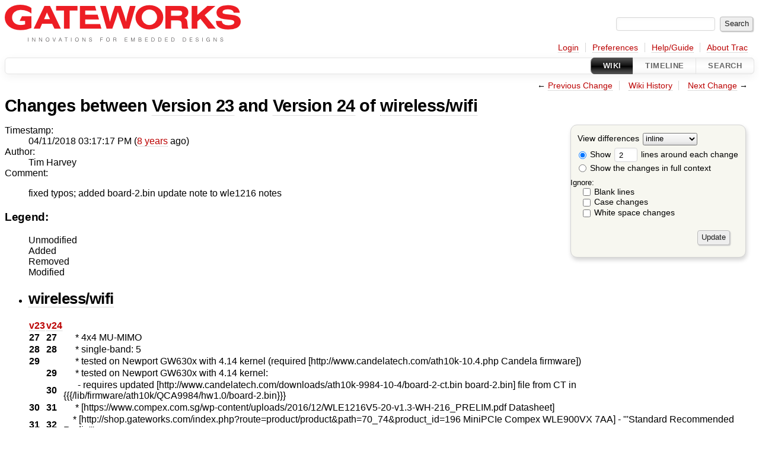

--- FILE ---
content_type: text/html;charset=utf-8
request_url: https://trac.gateworks.com/wiki/wireless/wifi?action=diff&version=24
body_size: 3858
content:



<!DOCTYPE html>
<html lang="en">   <head>
    <!-- # block head (placeholder in theme.html) -->
        <!-- # block head (content inherited from layout.html) -->
    <title>
      wireless/wifi (diff)
          – Gateworks

    </title>

    <meta http-equiv="Content-Type" content="text/html; charset=UTF-8" />
    <meta http-equiv="X-UA-Compatible" content="IE=edge" />
    <!--[if IE]><script>
        if (/^#__msie303:/.test(window.location.hash))
        window.location.replace(window.location.hash.replace(/^#__msie303:/, '#'));
        </script><![endif]-->

    <link rel="start"  href="/wiki" />
    <link rel="search"  href="/search" />
    <link rel="help"  href="/wiki/TracGuide" />
    <link rel="stylesheet"  href="/chrome/common/css/trac.css" type="text/css" />
    <link rel="stylesheet"  href="/chrome/common/css/wiki.css" type="text/css" />
    <link rel="stylesheet"  href="/chrome/common/css/diff.css" type="text/css" />
    <link rel="icon"  href="/chrome/common/trac.ico" type="image/x-icon" />
    <link rel="prev"  href="/wiki/wireless/wifi?action=diff&amp;version=23" title="Version 23" />
    <link rel="up"  href="/wiki/wireless/wifi?action=history" title="Page history" />
    <link rel="next"  href="/wiki/wireless/wifi?action=diff&amp;version=25" title="Version 25" />
    <noscript>
      <style>
        .trac-noscript { display: none !important }
      </style>     </noscript>
    <link type="application/opensearchdescription+xml" rel="search"
          href="/search/opensearch"
          title="Search Gateworks"/>
    <script src="/chrome/common/js/jquery.js"></script>
    <script src="/chrome/common/js/babel.js"></script>
    <script src="/chrome/common/js/trac.js"></script>
    <script src="/chrome/common/js/search.js"></script>
    <script src="/chrome/common/js/folding.js"></script>
    <script src="/chrome/common/js/diff.js"></script>
    <script>
      jQuery(function($) {
        $(".trac-autofocus").focus();
        $(".trac-target-new").attr("target", "_blank");
        if ($.ui) { /* is jquery-ui added? */
          $(".trac-datepicker:not([readonly])")
            .prop("autocomplete", "off").datepicker();
          // Input current date when today is pressed.
          var _goToToday = $.datepicker._gotoToday;
          $.datepicker._gotoToday = function(id) {
            _goToToday.call(this, id);
            this._selectDate(id)
          };
          $(".trac-datetimepicker:not([readonly])")
            .prop("autocomplete", "off").datetimepicker();
        }
        $(".trac-disable").disableSubmit(".trac-disable-determinant");
        setTimeout(function() { $(".trac-scroll").scrollToTop() }, 1);
        $(".trac-disable-on-submit").disableOnSubmit();
      });
    </script>
    <!--   # include 'site_head.html' (layout.html) -->
    <!--   end of site_head.html -->
    <!-- # endblock head (content inherited from layout.html) -->

    <meta name="ROBOTS" content="NOINDEX, NOFOLLOW" />
    <!-- # endblock head (placeholder in theme.html) -->
  </head> 
  <body>
    <!-- # block body (content inherited from theme.html) -->
    <!--   # include 'site_header.html' (theme.html) -->
    <!--   end of site_header.html -->

    <div id="banner">
      <div id="header">
        <a id="logo"
           href="http://trac.gateworks.com/wiki">
          <img  alt="Gateworks Wiki" src="/chrome/site/g2998.png" /></a>


      </div>
      <form id="search" action="/search" method="get">
        <div>
          <label for="proj-search">Search:</label>
          <input type="text" id="proj-search" name="q" size="18"
                  value="" />
          <input type="submit" value="Search" />
        </div>
      </form>
          <div id="metanav" class="nav">
      <ul><li  class="first"><a href="/login">Login</a></li><li ><a href="/prefs">Preferences</a></li><li ><a href="/wiki/TracGuide">Help/Guide</a></li><li  class="last"><a href="/about">About Trac</a></li></ul>
    </div>

    </div>
        <div id="mainnav" class="nav">
      <ul><li  class="active first"><a href="/wiki">Wiki</a></li><li ><a href="/timeline">Timeline</a></li><li  class="last"><a href="/search">Search</a></li></ul>
    </div>


    <div id="main"
         >
      <div id="ctxtnav" class="nav">
        <h2>Context Navigation</h2>
        <ul>
          <li  class="first"><span>&larr; <a class="prev" href="/wiki/wireless/wifi?action=diff&amp;version=23" title="Version 23">Previous Change</a></span></li>
          <li ><a href="/wiki/wireless/wifi?action=history" title="Page history">Wiki History</a></li>
          <li  class="last"><span><a class="next" href="/wiki/wireless/wifi?action=diff&amp;version=25" title="Version 25">Next Change</a> &rarr;</span></li>
        </ul>
        <hr />
      </div>

      

      

      <!-- # block content (placeholder in theme.html) -->
        <div id="content" class="wiki">
      <h1>
Changes between         <a href="/wiki/wireless/wifi?version=23">Version 23</a>
 and         <a href="/wiki/wireless/wifi?version=24">Version 24</a>
 of         <a href="/wiki/wireless/wifi">wireless/wifi</a>
      </h1>

      <form method="post" id="prefs" action="/wiki/wireless/wifi?version=24">
        <div>
          <input type="hidden" name="__FORM_TOKEN" value="8b845e9b4ad84c5c4dfe9423" />

          <input type="hidden" name="action" value="diff" />
          <input type="hidden" name="version" value="24" />
          <input type="hidden" name="old_version" value="23" />

<label for="style">View differences</label>
<select id="style" name="style">
  <option  selected="selected"
          value="inline">inline</option>
  <option 
          value="sidebyside">side by side</option>
</select>
<div class="field">
<label>  <input type="radio" name="contextall" value="0"
          checked="checked"/>
 Show</label> <label>  <input type="text" name="contextlines" id="contextlines" size="2"
         maxlength="3"
         value="2"/>
 lines around each change</label>  <br/>
  <label><input type="radio" name="contextall" value="1"
                />
    Show the changes in full context</label>
</div>
<fieldset id="ignore">
  <legend>Ignore:</legend>
  <div class="field">
    <input type="checkbox" id="ignoreblanklines" name="ignoreblanklines"
            />
    <label for="ignoreblanklines">Blank lines</label>
  </div>
  <div class="field">
    <input type="checkbox" id="ignorecase" name="ignorecase"
            />
    <label for="ignorecase">Case changes</label>
  </div>
  <div class="field">
    <input type="checkbox" id="ignorewhitespace" name="ignorewhitespace"
            />
    <label for="ignorewhitespace">White space changes</label>
  </div>
</fieldset>
<div class="buttons">
  <input type="submit" name="update" value="Update" />
</div>
        </div>
      </form>
      <dl id="overview">
        <dt class="property time">Timestamp:</dt>
        <dd class="time">
          04/11/2018 03:17:17 PM (<a class="timeline" href="/timeline?from=2018-04-11T15%3A17%3A17Z&amp;precision=second" title="See timeline at 04/11/2018 03:17:17 PM">8 years</a> ago)
        </dd>
        <dt class="property author">Author:</dt>
        <dd class="author">
          <span class="trac-author">Tim Harvey</span>
        </dd>
        <dt class="property message">Comment:</dt>
        <dd class="message">
          <p>
fixed typos; added board-2.bin update note to wle1216 notes
</p>

        </dd>
      </dl>
      <div class="diff">
        <div class="legend" id="diff-legend">
          <h3>Legend:</h3>
          <dl>
            <dt class="unmod"></dt><dd>Unmodified</dd>
            <dt class="add"></dt><dd>Added</dd>
            <dt class="rem"></dt><dd>Removed</dd>
            <dt class="mod"></dt><dd>Modified</dd>
          </dl>
        </div>

<div class="diff">

  <ul class="entries">
    <li class="entry">
      <h2 id="file0">
        <a href="/wiki/wireless/wifi?version=24">wireless/wifi</a>
      </h2>
      <table class="trac-diff inline" cellspacing="0">
        <colgroup>
          <col class="lineno"/><col class="lineno"/><col class="content"/>
        </colgroup>
        <thead>
          <tr>
            <th title="Version 23">
              <a title=""
                 href="/wiki/wireless/wifi?version=23#L27"
                 >v23</a>
            </th>
            <th title="Version 24">
              <a title=""
                 href="/wiki/wireless/wifi?version=24#L27"
                 >v24</a>
            </th>
            <td>
              &nbsp;
            </td>
          </tr>
        </thead>
        <tbody class="unmod">

          <tr>
            <th>27</th><th>27</th><td class="l"><span>&nbsp; &nbsp; &nbsp;* 4x4 MU-MIMO</span></td>
          </tr>
          <tr>
            <th>28</th><th>28</th><td class="l"><span>&nbsp; &nbsp; &nbsp;* single-band: 5</span></td>
          </tr>
        </tbody>
        <tbody class="mod">


          <tr class="first">
            <th>29</th><th>&nbsp;</th><td class="l"><span>&nbsp; &nbsp; &nbsp;* tested on Newport GW630x with 4.14 kernel (required [http://www.candelatech.com/ath10k-10.4.php Candela firmware])</span></td>
          </tr>

          <tr>
            <th>&nbsp;</th><th>29</th><td class="r"><span>&nbsp; &nbsp; &nbsp;* tested on Newport GW630x with 4.14 kernel:</span></td>
          </tr>
          <tr class="last">
            <th>&nbsp;</th><th>30</th><td class="r"><span>&nbsp; &nbsp; &nbsp; - requires updated [http://www.candelatech.com/downloads/ath10k-9984-10-4/board-2-ct.bin board-2.bin] file from CT in {{{/lib/firmware/ath10k/QCA9984/hw1.0/board-2.bin}}}</span></td>
          </tr>
        </tbody>
        <tbody class="unmod">

          <tr>
            <th>30</th><th>31</th><td class="l"><span>&nbsp; &nbsp; &nbsp;* [https://www.compex.com.sg/wp-content/uploads/2016/12/WLE1216V5-20-v1.3-WH-216_PRELIM.pdf Datasheet]</span></td>
          </tr>
          <tr>
            <th>31</th><th>32</th><td class="l"><span>&nbsp; &nbsp; * [http://shop.gateworks.com/index.php?route=product/product&amp;path=70_74&amp;product_id=196 MiniPCIe Compex WLE900VX 7AA] - '''Standard Recommended Radio'''</span></td>
          </tr>
        </tbody>
        <tbody class="skipped">
          <tr>
            <th><a href="/wiki/wireless/wifi?version=23#L640">&hellip;</a></th>
            <th><a href="/wiki/wireless/wifi?version=24#L641">&hellip;</a></th>
            <td>
              &nbsp;
            </td>
          </tr>
        </tbody>
        <tbody class="unmod">

          <tr>
            <th>640</th><th>641</th><td class="l"><span>}}}</span></td>
          </tr>
          <tr>
            <th>641</th><th>642</th><td class="l"><span></span></td>
          </tr>
        </tbody>
        <tbody class="mod">


          <tr class="first">
            <th>642</th><th>&nbsp;</th><td class="l"><span>==== Alt<del>ner</del>ative Firmware instructions ====</span></td>
          </tr>

          <tr class="last">
            <th>&nbsp;</th><th>643</th><td class="r"><span>==== Alt<ins>ern</ins>ative Firmware instructions ====</span></td>
          </tr>
        </tbody>
        <tbody class="unmod">

          <tr>
            <th>643</th><th>644</th><td class="l"><span>To select between default and custom firmware you must rename or re-link it using the existing filenames in the driver directory.&nbsp; The driver will not use your custom firmware unless it has a name it's familiar with.&nbsp; This can vary depending on the chipset firmware you are intending to use as well as the BSP</span></td>
          </tr>
          <tr>
            <th>644</th><th>645</th><td class="l"><span></span></td>
          </tr>
        </tbody>
        <tbody class="skipped">
          <tr>
            <th><a href="/wiki/wireless/wifi?version=23#L661">&hellip;</a></th>
            <th><a href="/wiki/wireless/wifi?version=24#L662">&hellip;</a></th>
            <td>
              &nbsp;
            </td>
          </tr>
        </tbody>
        <tbody class="unmod">

          <tr>
            <th>661</th><th>662</th><td class="l"><span></span></td>
          </tr>
          <tr>
            <th>662</th><th>663</th><td class="l"><span># Drop in Candelatech files</span></td>
          </tr>
        </tbody>
        <tbody class="mod">


          <tr class="first">
            <th>663</th><th>&nbsp;</th><td class="l"><span>mv board-2-ct.bin /<del>usr/</del>lib/firmware/ath10k/QCA9984/hw1.0/board-2.bin</span></td>
          </tr>

          <tr class="last">
            <th>&nbsp;</th><th>664</th><td class="r"><span>mv board-2-ct.bin /<ins></ins>lib/firmware/ath10k/QCA9984/hw1.0/board-2.bin</span></td>
          </tr>
        </tbody>
        <tbody class="unmod">

          <tr>
            <th>664</th><th>665</th><td class="l"><span>mv firmware-5-ct-full-community.bin /lib/firmware/ath10k/QCA9984/hw1.0/firmware-5.bin</span></td>
          </tr>
          <tr>
            <th>665</th><th>666</th><td class="l"><span>}}}</span></td>
          </tr>
        </tbody>
      </table>

    </li>
  </ul>
</div>      </div>
    </div>
        <!-- # block content (content inherited from layout.html) -->
    <script type="text/javascript">
      jQuery("body").addClass("trac-has-js");
    </script>
    <!-- # endblock content (content inherited from layout.html) -->



      <!-- # endblock content (placeholder in theme.html) -->
    </div>

    <div id="footer"><hr/>
      <a id="tracpowered" href="https://trac.edgewall.org/"
         ><img src="/chrome/common/trac_logo_mini.png" height="30"
               width="107" alt="Trac Powered"/></a>
      <p class="left">
Powered by         <a href="/about"><strong>Trac 1.6</strong></a>
        <br />
 By         <a href="http://www.edgewall.org/">Edgewall Software</a>
.      </p>
      <p class="right">Visit the Trac open source project at<br /><a href="http://trac.edgewall.org/">http://trac.edgewall.org/</a></p>
    </div>
    <!--   # include 'site_footer.html' (theme.html) -->
    <!--   end of site_footer.html -->
    <!-- # endblock body (content inherited from theme.html) -->
  </body> </html>